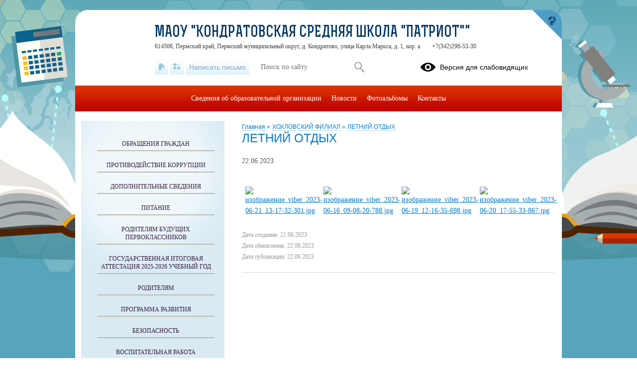

--- FILE ---
content_type: text/html; charset=UTF-8
request_url: https://kondr.permschool.ru/news-service/articles/dates?edu_id=permsckondr_new&date_from=2025-12-01&date_to=2025-12-31&limit=100
body_size: 122
content:
{"messages":null,"errors":null,"data":{"list":["22-12-2025","22-12-2025","20-12-2025","15-12-2025","12-12-2025","08-12-2025","05-12-2025","05-12-2025","04-12-2025","01-12-2025"]},"options":null}